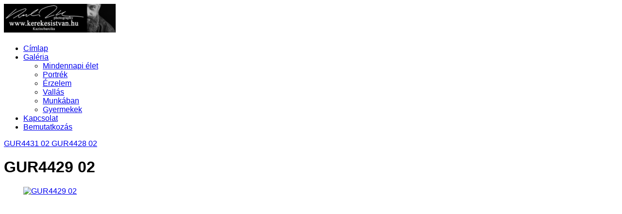

--- FILE ---
content_type: text/html; charset=utf-8
request_url: https://kerekesistvan.hu/galleries/mindennapi-elet/_GUR4429-02/
body_size: 4455
content:
<!doctype html>
<!-- X3 website by www.photo.gallery -->
<html class="no-js"><head><meta charset="utf-8"><title>GUR4429 02</title><meta name="description" content="GUR4429 02 | Mindennapi élet"><meta name="viewport" content="width=device-width, initial-scale=1"><link rel="canonical" href="http://kerekesistvan.hu/galleries/mindennapi-elet/_GUR4429-02/"><link rel="dns-prefetch" href="//auth.photo.gallery"><link rel="dns-prefetch" href="//cdnjs.cloudflare.com"><meta property="og:title" content="GUR4429 02"><meta property="og:description" content="GUR4429 02 | Mindennapi élet"><meta property="og:url" content="http://kerekesistvan.hu/galleries/mindennapi-elet/_GUR4429-02/"><meta property="og:type" content="website"><meta property="og:updated_time" content="1553071345"><meta property="article:author" content="https//www.facebook.com/IstvanKerekesPhotography"><meta property="article:publisher" content="https//www.facebook.com/IstvanKerekesPhotography"><meta property="og:image" content="http://kerekesistvan.hu/content/2.galleries/1.mindennapi-elet/_GUR4429-02.jpg"><meta property="og:image:type" content="image/jpeg"><meta property="og:image:width" content="1920" /><meta property="og:image:height" content="1280" /><link rel="icon" href="/content/custom/favicon/favicon.png"><link href="http://kerekesistvan.hu/feed/" type="application/atom+xml" rel="alternate" title="Atom Feed"><script>
var css_counter = 0;
function imagevue_(){
	css_counter ++;
	if(css_counter === 1) imagevue();
};
function cssFail(){
	css_counter --;
	var l = document.createElement('link');
	l.onload = imagevue_;
	l.rel = 'stylesheet';
	l.id = 'black';
	l.href = '/app/public/css/3.24.3/x3.skin.black.css';
	document.getElementsByTagName('head')[0].appendChild(l);
}
</script><link rel="stylesheet" id=black href="https://d30xwzl2pxzvti.cloudfront.net/css/3.24.3/x3.skin.black.css" onerror="cssFail();"><link rel=stylesheet href="https://fonts.googleapis.com/css?family=Roboto:300italic,300"><style id="default-fonts"><!-- body,h1,h2,h3,h4,h5,h6 {font-family: "Helvetica Neue",Helvetica,Roboto,Arial,sans-serif;} --></style><style id="logo"><!-- .logo {font-size: 2.125em; padding: 1em 0; margin-top: 0em;}.logo > img {width: 230px; } --></style><style id="x3app"></style></head><body class="fa-loading initializing sidebar-right black clear x3-file slug-_gur4429-02 page-galleries-mindennapi-elet-_gur4429-02" data-include=""><div class=x3-loader title=loading></div><div class=sb-site-container><div><header class=header><div class=nav-wrapper><nav class=nav><div class="logo-wrapper"><a href="/" class='logo  logo-image'><img src='/content/custom/logo/kerekesistvankazincbarcika.png' alt='Photo Gallery' /></a></div><ul class='menu slim'><li><a href="/" class="needsclick">Címlap</a></li><li class="has-dropdown"><a href="/galleries/" class="needsclick node">Galéria</a><ul class=dropdown><li><a href="/galleries/mindennapi-elet/" class="needsclick">Mindennapi élet</a></li><li><a href="/galleries/portrek/" class="needsclick">Portrék</a></li><li><a href="/galleries/erzelem/" class="needsclick">Érzelem</a></li><li><a href="/galleries/vallas/" class="needsclick">Vallás</a></li><li><a href="/galleries/munkaban/" class="needsclick">Munkában</a></li><li><a href="/galleries/gyermekek/" class="needsclick">Gyermekek</a></li></ul></li><li><a href="/contact/" class="needsclick">Kapcsolat</a></li><li><a href="/bemutatkozas/" class="needsclick">Bemutatkozás</a></li></ul></nav></div></header><main class="main" id="content"><div class=article-nav><a href='../_GUR4431-02/' class='next'><span> GUR4431 02</span></a><a href='../_GUR4428-02/' class='previous'><span> GUR4428 02</span></a></div><div class='module row file gallery'><div data-options='caption:' class='images clearfix context small-12 medium-10 large-8 small-centered columns narrower text-center frame x3-hover-icon-primary'><h1 class='title'> GUR4429 02</h1><a href=/galleries/mindennapi-elet/ class='back'></a><div class=gallery><a class='item img-link item-link x3-popup'  id='-gur4429-02' data-options='w:1920;h:1280' href='/galleries/mindennapi-elet/_GUR4429-02/' data-image='/content/2.galleries/1.mindennapi-elet/_GUR4429-02.jpg' data-title=' GUR4429 02' data-description='' data-date='07 December 2019'><figure><div class='image-container' style='padding-bottom:66.666666666667%;'><img data-src='/content/2.galleries/1.mindennapi-elet/_GUR4429-02.jpg' alt=' GUR4429 02'></div></figure></a></div><div class=meta><div class='row width'><div class='small-6 columns meta-key'><span>Width</span></div><div class='small-6 columns meta-value styled'>1920</div></div><div class='row height'><div class='small-6 columns meta-key'><span>Height</span></div><div class='small-6 columns meta-value styled'>1280</div></div></div></div></div></main></div></div><footer class="footer"><div class="icon-buttons hover-color hover-title"><a href="https://www.facebook.com/IstvanKerekesPhotography"></a><a href="/contact/" title="Contact me"></a></div><p>&copy; 2019 <a href="/">kerekesistvan.hu</a></p><p class="x3-footer-link">X3 Website for Photographers by <a href="https://www.photo.gallery">www.photo.gallery</a></p></footer><script>
var x3_settings = {"title":null,"label":null,"description":null,"date":null,"image":null,"link":{"url":null,"target":"auto","width":600,"height":500,"content":false,"popup_class":null},"menu":{"items":null,"type":"normal","width":320,"hide":false,"hide_children":false,"hide_children_mobile":false,"limit":0,"click_toggle":false,"nolink":false,"list":null,"carousel_amount":3,"carousel_items":"title,amount,preview,description","data_items":"contactform,hr,icon-buttons","crop":{"enabled":true,"crop":[3,2]},"classes":null},"body":null,"layout":{"items":"context,folders,gallery","disqus":false,"classes":null,"width":"width-default"},"context":{"items":"title,description,content","hide":false,"text_align":"context-left-header-center","classes":null,"width":"narrower","crop":{"enabled":true,"crop":[2,1]},"caption":{"enabled":false,"items":"title,date","hover":false,"align":"caption-bottom-left"}},"folders":{"hide":false,"items":"title,amount,folders_amount,description,preview","width":"width-default","sortby":"custom","sort":"asc","title_size":"small","assets":null,"text_align":"module-center","classes":"frame","limit":0,"split":{"enabled":false,"ratio":6,"invert":true},"crop":{"enabled":false,"crop":[3,2]},"caption":{"enabled":false,"items":"description","hover":false,"align":"caption-bottom-left"},"tooltip":{"enabled":false,"items":"title,description"},"layout":"grid","vertical":{"scrollnav":true,"horizontal_rule":true},"grid":{"use_width":false,"columns":"3,2,1","column_width":300,"space":-1},"justified":{"row_height":300,"space":10,"small_disabled":true},"columns":{"use_width":true,"column_width":300,"columns":3,"space":-1},"carousel":{"use_height":false,"amount":3,"target_height":300,"margin":1,"lazy":true,"interval":0,"show_timer":true,"background":false,"nav":true,"tabs":false,"tabs_position":"top","loop":true}},"gallery":{"hide":false,"items":"preview","width":"width-default","assets":null,"text_align":"module-center","classes":"frame,hover","sortby":"name","sort":"asc","title_size":"normal","limit":0,"clickable":true,"split":{"enabled":false,"ratio":6,"invert":true},"crop":{"enabled":false,"crop":[3,2]},"caption":{"enabled":false,"items":"title","hover":false,"align":"caption-bottom-left"},"tooltip":{"enabled":false,"items":"title,description"},"layout":"grid","vertical":{"scrollnav":true,"horizontal_rule":true},"grid":{"use_width":false,"columns":"3,2,1","column_width":300,"space":-1},"justified":{"row_height":300,"space":10,"small_disabled":false},"columns":{"use_width":true,"column_width":300,"columns":3,"space":-1},"slideshow":{"background":false,"menu_style":"menu-absolute-20","button_down":false,"button_down_remove":true,"hide_context":false,"hide_footer":false,"height":"100%","ratio":null,"nav":"none","fit":"cover","transition":"slide","transition_mobile_slide":true,"duration":500,"captions":false,"captions_hover":false,"loop":false,"autoplay":false,"interval":4000,"start_fullscreen":false,"toggle_play":true,"fullscreen_button":"auto","arrows":true,"click":true,"stopautoplayontouch":true,"keyboard":true,"swipe":true,"hash":false,"show_timer":true},"carousel":{"use_height":false,"amount":3,"target_height":300,"margin":1,"lazy":true,"interval":0,"show_timer":true,"background":false,"nav":true,"tabs":false,"tabs_position":"top","loop":true},"image":{"title":null,"title_include":"default","description":null,"description_include":"default","link":null,"link_target":"auto","popup_width":600,"popup_height":500},"embed":null},"content":null,"plugins":{"chat":{"x3_control":true,"mobile":false,"load":false},"image_background":{"enabled":false,"src":null,"custom_height":true,"height":"80%","size":"cover","fixed":false,"position":"50% 50%","below_menu":true,"menu_style":"menu-absolute-20","page_meta_title":true,"page_meta_description":true,"page_meta_content":false,"button_down":false,"button_down_remove":true,"hide_context":false,"hide_footer":false},"background":{"enabled":false,"src":null,"color":null,"attach":"page","menu_style":null,"fixed":false,"size":"100%","repeat":"repeat","position":"50% 0%"},"video_background":{"src":null,"disable_mobile":false,"poster_mobile":null,"menu_style":"menu-absolute-20","height":100,"autoplay":true,"toggleplay":true,"loop":true,"muted":true,"button_down":false,"button_down_remove":true,"hide_context":false,"hide_footer":false},"fotomoto":{"enabled":false,"store_id":null,"enabled_page":false,"collection":null,"buy_button":true,"buy_button_text":"Buy","buy_button_popup":"mobile","mobile_disabled":true},"audioplayer":{"enabled":true,"autoplay":true,"autoplay_mobile":false,"loop":true,"volume":1,"shuffle":true,"disabled_mobile":true},"disqus":{"image":true},"pagenav":{"hide_root":true,"hide_has_children":false},"cookie_consent":{"enabled":false,"location":true,"inherit_font":true,"message":null,"dismiss":null,"link":null,"href":null}},"accounts":{"disqus_shortname":null,"facebook_author":"https//www.facebook.com/IstvanKerekesPhotography","facebook_publisher":"https//www.facebook.com/IstvanKerekesPhotography"},"style":{"styler":false,"layout":{"layout":"sidebar-right","fixed":"topbar-fixed-up","wide":false,"overlay":true},"skin":{"skin":"black","primary_color":"steelblue","clear":"clear"},"font":{"font":"Roboto:300italic,300"},"logo":{"enabled":true,"use_image":true,"title":"Photo Gallery","logo_3d":true,"logo_3d_synch":true,"link":null}},"settings":{"diagnostics":false,"cdn_core":true,"preload":false,"pagenav":true,"cdn_files":null,"base_url":null,"date_format":"Y-m-d","hide_images":"double","hide_folders":false,"prevent_context":true,"sitemap":true,"feed":true,"menu_manual":false,"menu_super":false,"menu_disabled":false,"image_noindex":false,"prevent_context_msg":"A képek szerzői jogi védelem alatt állnak! The photos is under copyright!"},"popup":{"enabled":true,"click":"prev_next","hide_caption":true,"transitions":true,"history":true,"shareEl":true,"zoomEl":true,"captionEl":true,"caption_centered":true,"caption":{"title":true,"description":true,"date":false,"exif":false,"download":false,"download_text":"Download"},"bgOpacity":0.95,"bg_color":"#000"},"toolbar":{"enabled":true,"enabled_mobile":false,"share_hover":true,"share_click":true,"show_label":true,"auto_hide":true,"overlay_fun":true,"top":65,"side":"auto","addthis":false,"items":"{\r\n  \"items\": [\r\n    {\r\n      \"id\": \"share\",\r\n      \"icon\": \"share\",\r\n      \"label\": \"Share\"\r\n    },\r\n    {\r\n      \"id\": \"facebook\",\r\n      \"icon\": \"facebook\",\r\n      \"label\": \"Share on Facebook\",\r\n      \"url\": \"https://www.facebook.com/sharer/sharer.php?u={{url}}\"\r\n    },\r\n    {\r\n      \"id\": \"twitter\",\r\n      \"icon\": \"twitter\",\r\n      \"label\": \"Tweet\",\r\n      \"url\": \"https://twitter.com/intent/tweet?text={{text}}&url={{url}}\"\r\n    },\r\n    {\r\n      \"id\": \"google\",\r\n      \"icon\": \"google-plus\",\r\n      \"label\": \"Share on Google +\",\r\n      \"url\": \"https://plus.google.com/share?url={{url}}\"\r\n    },\r\n    {\r\n      \"id\": \"pinterest\",\r\n      \"icon\": \"pinterest-p\",\r\n      \"label\": \"Pin it\",\r\n      \"url\": \"http://www.pinterest.com/pin/create/button/?url={{url}}&media={{image_url}}&description={{text}}\"\r\n    },\r\n    {\r\n      \"id\": \"linkedin\",\r\n      \"icon\": \"linkedin\",\r\n      \"label\": \"Share on Linkedin\",\r\n      \"url\": \"http://www.linkedin.com/shareArticle?mini=true&url={{url}}&title={{text}}\",\r\n      \"display\": \"overlay\"\r\n    },\r\n    {\r\n      \"id\": \"vkontakte\",\r\n      \"icon\": \"vk\",\r\n      \"label\": \"Share on vKontakte\",\r\n      \"url\": \"http://vk.com/share.php?url={{url}}\",\r\n      \"display\": \"overlay\"\r\n    },\r\n    {\r\n      \"id\": \"tumblr\",\r\n      \"icon\": \"tumblr\",\r\n      \"label\": \"Share on Tumblr\",\r\n      \"url\": \"http://www.tumblr.com/share?v=3&u={{url}}&t={{text}}&s=\",\r\n      \"display\": \"overlay\"\r\n    },\r\n    {\r\n      \"id\": \"mailto\",\r\n      \"icon\": \"envelope\",\r\n      \"label\": \"Share by Email\",\r\n      \"url\": \"mailto:?subject={{text}}&body=Hi,%0D%0A%0D%0A{{description}}%0D%0A{{url}}\",\r\n      \"color\": \"#00bcf2\",\r\n      \"display\": \"overlay|popup\"\r\n    },\r\n    {\r\n      \"id\": \"comment\",\r\n      \"icon\": \"comment\",\r\n      \"label\": \"Post Comment\"\r\n    },\r\n    {\r\n      \"id\": \"download\",\r\n      \"icon\": \"download\",\r\n      \"label\": \"Download\",\r\n      \"url\": \"{{raw_image_url}}\"\r\n    }\r\n  ]\r\n}"},"x3_version":"3.24.3","site_updated":"2019-12-06T09:14:59+01:00","path":""};
var x3_page = {"title":" GUR4429 02","description":" GUR4429 02 | Mindennapi élet","type":"file","id":"p5fdd8f","permalink":"/galleries/mindennapi-elet/_GUR4429-02/","canonical":"http://kerekesistvan.hu/galleries/mindennapi-elet/_GUR4429-02/","file_path":"/content/2.galleries/1.mindennapi-elet/_GUR4429-02.jpg","preview_image_full":"http://kerekesistvan.hu/content/2.galleries/1.mindennapi-elet/_GUR4429-02.jpg"};
function jsFail(){
	var s = document.createElement('script');
	s.type = 'text/javascript';
	s.onload = imagevue_;
	s.src = '/app/public/js/3.24.3/x3.min.js';
	document.getElementsByTagName('head')[0].appendChild(s);
}
</script><script src="https://d30xwzl2pxzvti.cloudfront.net/js/3.24.3/x3.min.js" async onerror="jsFail()" onload="imagevue_();"></script></body></html>
<!-- X3 website by www.photo.gallery -->
<!-- Cache output time: 0.039508104324341 seconds -->